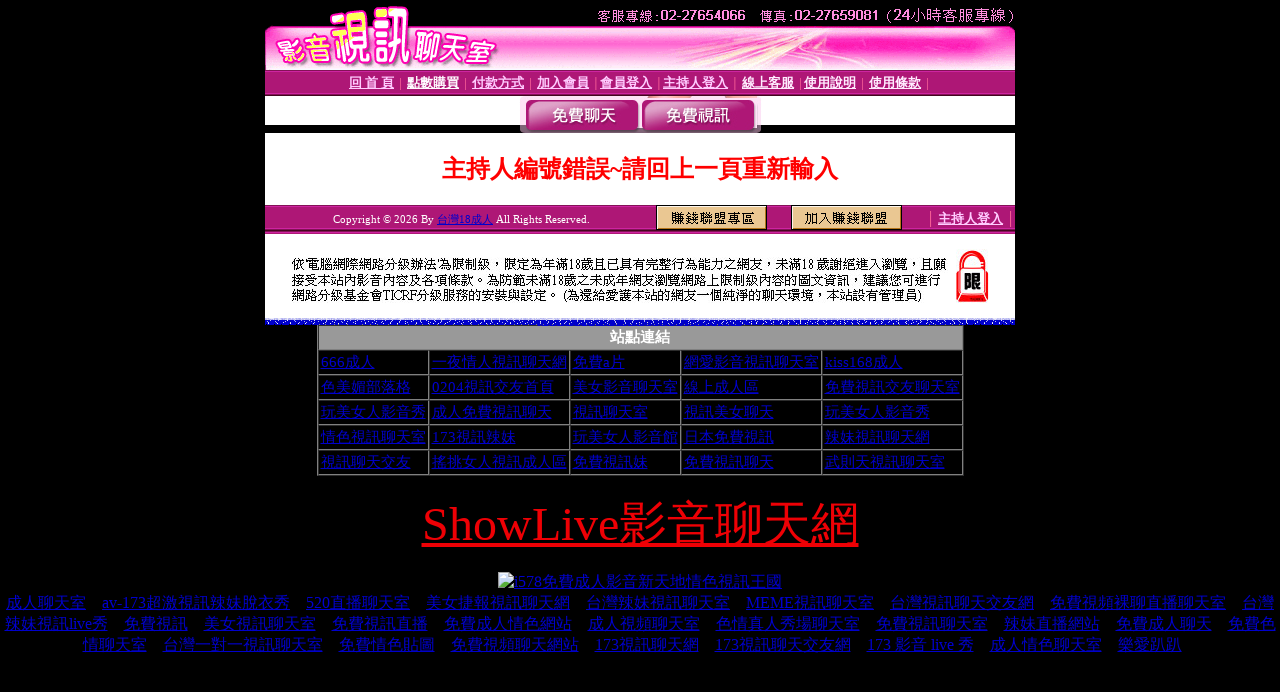

--- FILE ---
content_type: text/html; charset=Big5
request_url: http://x24.bbb11.idv.tw/index.phtml?PUT=a_show&AID=152712&FID=198104
body_size: 9641
content:
<html><head><title>台灣18成人 </title><meta http-equiv="PICS-Label" content='(PICS-1.1 "http://www.ticrf.org.tw/chinese/html/06-rating-v11.htm" l gen true for "http://x24.bbb11.idv.tw" r (s 3 l 3 v 3 o 0))'><meta http-equiv=content-type content="text/html; charset=big5">
<meta name='robots' content='all'>
<meta name="Keywords" content="台灣18成人 情色圖貼網 情色影片免費註冊觀看 情色影音貼圖論壇 情色動畫成人 情色動畫論壇">
<meta name="description" content="情色免費收看 情色寫真貼圖 情色女視訊 情色小說頻道 情色小說線上閱讀 情色大圖片">

<style type="text/css"><!--
.text {
	font-size: 12px;
	line-height: 15px;
	color: #000000;
	text-decoration: none;
}

.link {
	font-size: 12px;
	line-height: 15px;
	color: #000000;
	text-decoration: underline;
}

.link_menu {
	font-size: 15px;
	line-height: 24px;
	text-decoration: underline;
}

.SS {font-size: 10px;line-height: 14px;}
.S {font-size: 11px;line-height: 16px;}
.M {font-size: 13px;line-height: 18px;}
.L {font-size: 15px;line-height: 20px;}
.LL {font-size: 17px;line-height: 22px;}
.avshow_link{display:none;}
.t01 {
	font-family: "新細明體";
	font-size: 12px;
	color: #FFFFFF;
}
.t02 {
	font-family: "新細明體";
	font-size: 12px;
	line-height: 14px;
	color: #666666;
	text-decoration: underline;
}
.AC2 {
        font-family: "新細明體";
        font-size: 12px;
        line-height: 18px;
        color: #AAAAAA;
        text-decoration: none;
}

.t03 {
	font-family: "新細明體";
	font-size: 12px;
	line-height: 18px;
	color: #000000;
}
.t04 {
	font-family: "新細明體";
	font-size: 12px;
	color: #FF0066;
}
.t05 {
	font-family: "新細明體";
	font-size: 12px;
	color: #000000;
}
.t06 {
	font-family: "新細明體";
	font-size: 12px;
	color: #FFFFFF;
}
.text1{
	font-family: "新細明體";
	font-size: 12px;
	color: #666666;
}
.text2{
	font-family: "新細明體";
	font-size: 15px;
	color: #990033;
}
.text3{
	font-family: "新細明體";
	font-size: 15px;
	color: #000066;
}
.text4{
	font-family: "新細明體";
	font-size: 12px;
	color: #FF6600;
}
.text5 {
	font-family: "新細明體";
	font-size: 15px;
	color: #000000;
}
.text6 {
	font-family: "新細明體";
	font-size: 12px;
	color: #FF6600;
}
.text7 {
	font-family: "新細明體";
	font-size: 15px;
	color: #FFFFFF;
	font-weight: bold;
}

--></style>
<script src='Scripts/AC_RunActiveContent.js' type='text/javascript'></script>
<script language="JavaScript" type="text/JavaScript">
function CHAT_GO(AID,FORMNAME){
document.form1_GO.AID.value=AID;
document.form1_GO.ROOM.value=AID;
document.form1_GO.MID.value=10000;
if(FORMNAME.uname.value=="" || FORMNAME.uname.value.indexOf("請輸入")!=-1)    {
  alert("請輸入暱稱");
  FORMNAME.uname.focus();
}else{
  var AWidth = screen.width-20;
  var AHeight = screen.height-80;
  if( document.all || document.layers ){
  utchat10000=window.open("","utchat10000","width="+AWidth+",height="+AHeight+",resizable=yes,toolbar=no,location=no,directories=no,status=no,menubar=no,copyhistory=no,top=0,left=0");
  }else{
  utchat10000=window.open("","utchat10000","width="+AWidth+",height="+AHeight+",resizable=yes,toolbar=no,location=no,directories=no,status=no,menubar=no,copyhistory=no,top=0,left=0");
  }
  document.form1_GO.uname.value=FORMNAME.uname.value;
  document.form1_GO.sex.value=FORMNAME.sex.value;
  document.form1_GO.submit();
}
}


function CHAT_GO123(AID){
  document.form1_GO.AID.value=AID;
  document.form1_GO.ROOM.value=AID;
  document.form1_GO.MID.value=10000;
  if(document.form1_GO.uname.value=="")    {
    alert("請輸入暱稱");
  }else{
    var AWidth = screen.width-20;
    var AHeight = screen.height-80;
    if( document.all || document.layers ){
    utchat10000=window.open("","utchat10000","width="+AWidth+",height="+AHeight+",resizable=yes,toolbar=no,location=no,directories=no,status=no,menubar=no,copyhistory=no,top=0,left=0");
    }else{
    utchat10000=window.open("","utchat10000","width="+AWidth+",height="+AHeight+",resizable=yes,toolbar=no,location=no,directories=no,status=no,menubar=no,copyhistory=no,top=0,left=0");
    }
    document.form1_GO.submit();
  }
}

function MM_swapImgRestore() { //v3.0
  var i,x,a=document.MM_sr; for(i=0;a&&i<a.length&&(x=a[i])&&x.oSrc;i++) x.src=x.oSrc;
}

function MM_preloadImages() { //v3.0
  var d=document; if(d.images){ if(!d.MM_p) d.MM_p=new Array();
    var i,j=d.MM_p.length,a=MM_preloadImages.arguments; for(i=0; i<a.length; i++)
    if (a[i].indexOf("#")!=0){ d.MM_p[j]=new Image; d.MM_p[j++].src=a[i];}}
}

function MM_findObj(n, d) { //v4.01
  var p,i,x;  if(!d) d=document; if((p=n.indexOf("?"))>0&&parent.frames.length) {
    d=parent.frames[n.substring(p+1)].document; n=n.substring(0,p);}
  if(!(x=d[n])&&d.all) x=d.all[n]; for (i=0;!x&&i<d.forms.length;i++) x=d.forms[i][n];
  for(i=0;!x&&d.layers&&i<d.layers.length;i++) x=MM_findObj(n,d.layers[i].document);
  if(!x && d.getElementById) x=d.getElementById(n); return x;
}

function MM_swapImage() { //v3.0
  var i,j=0,x,a=MM_swapImage.arguments; document.MM_sr=new Array; for(i=0;i<(a.length-2);i+=3)
   if ((x=MM_findObj(a[i]))!=null){document.MM_sr[j++]=x; if(!x.oSrc) x.oSrc=x.src; x.src=a[i+2];}
}


 function aa() {
   if (window.event.ctrlKey)
       {
     window.event.returnValue = false;
         return false;
       }
 }
 function bb() {
   window.event.returnValue = false;
 }
function MM_openBrWindow(theURL,winName,features) { //v2.0
 window.open(theURL,winName,features);
}


//-->
</script>

</head>
<body bgcolor=#000000 text=#000000 link=#0000CC vlink=#3987C6 topMargin=0 marginheight=0 marginwidth=0>
<table width='750' border='0' cellpadding='0' cellspacing='0' bgcolor='#FFFFFF' ALIGN=CENTER><tr><td width='750' align='left' valign='top' bgcolor='#000000'><IMG SRC='/img/top.gif' WIDTH='750' height='70'></td></tr></table><table width='750' border='0' cellpadding='0' cellspacing='0' bgcolor='#FFFFFF' ALIGN=CENTER><tr><td><table width='750' height='26' border='0' cellpadding='0' cellspacing='0' background='img/line-01.gif'><tr> <td><div align='center'> <p><a href='./index.phtml?FID=198104'><font color='#FFCCFF' CLASS='M'><strong>回 首 頁</strong></font></a><font color='#FF6699' CLASS='SS'> │ </font><font CLASS='M'><strong> <a href='/PAY1/?UID=&FID=198104' TARGET='_blank'><font color='#FFFCFF'>點數購買</font></a></strong></font><font color='#FF6699' CLASS='SS'> │ </font><font CLASS='M'><strong><a href='./index.phtml?PUT=pay_doc1&FID=198104'><font color='#FFCCFF'>付款方式</font></a></strong></font><font color='#FF6699' CLASS='SS'> │ </font><font CLASS='M'><strong><a href='./index.phtml?PUT=up_reg&s=1&FID=198104'><font color='#FFCCFF'>加入會員</font></a></strong></font><font color='#FF6699' CLASS='S'> │</font><font CLASS='M'><strong><a href='./index.phtml?PUT=up_logon&FID=198104'><font color='#FFCCFF'>會員登入</font></a> </strong></font><font color='#FF6699' CLASS='S'>│</font><font CLASS='M'><strong><a href='./index.phtml?PUT=a_logon&FID=198104'><font color='#FFCCFF'>主持人登入</font></a></strong></font><font color='#FF6699' CLASS='S'> │ </font><font CLASS='M'><strong><a href='./index.phtml?PUT=mailbox&FID=198104'><font color='#FFECFF'>線上客服</font></a></strong></font><font color='#FF6699' CLASS='SS'> │</font><font CLASS='M'><strong><a href='./index.phtml?PUT=faq&FID=198104'><font color='#FFECFF'>使用說明</font></a></strong></font><font color='#FF6699' CLASS='SS'> │</font><font CLASS='M'> <strong><a href='./index.phtml?PUT=tos&FID=198104'><font color='#FFECFF'>使用條款</font></a></strong></font><font color='#FF6699' CLASS='SS'> │</font></div></td></tr></table></td></tr></table>
<table width='750' border='0' align='center' cellpadding='0' cellspacing='0' bgcolor='#FFFFFF'>
 <tr>
<td height='37' background='images2/bnt-bg.jpg' ALIGN='CENTER'><table border='0' cellspacing='0' cellpadding='0'>
 <tr>
<td><img src='images2/bnt-bg02.jpg' width='6' height='37' BORDER=0></td><td><A href='./index.phtml?CHANNEL=R51&FID=198104'><img src='images2/bnt-a1.jpg' width='116' height='37' BORDER=0></A></td>
<td><A href='./index.phtml?CHANNEL=R52&FID=198104'><img src='images2/but-a2.jpg' width='116' height='37' BORDER=0></A></td>
<!--td width='17%'><A href='./index.phtml?CHANNEL=R55&FID=198104'><img src='images2/but-a3.jpg' width='115' height='37' BORDER=0></A></td-->
<!--td><A href='./index.phtml?CHANNEL=R53&FID=198104'><img src='images2/but-a4.jpg' width='114' height='37' BORDER=0></A></td-->
<!--td><A href='./index.phtml?CHANNEL=R54&FID=198104'><img src='images2/but-a6.jpg' width='130' height='37' BORDER=0></A></td--><td><img src='images2/but-bg03.jpg' width='5' height='37' BORDER=0></td></tr>
</table></td>
 </tr>
</table><table width='750' border='0' cellspacing='0' cellpadding='0' ALIGN=CENTER BGCOLOR='#FFFFFF'><TR><TD><table width='0' border='0' cellpadding='0' cellspacing='0'><TR><TD></TD></TR><form method='POST' action='/V4/index.phtml'  target='utchat10000' name='form1_GO'><input type='HIDDEN' name='uname' value=''><input type='HIDDEN' name='password' value=''><input type='HIDDEN' name='sex' value=''><input type='HIDDEN' name='sextype' value=''><input type='HIDDEN' name='age' value=''><input type='HIDDEN' name='MID' value='198104'><input type='HIDDEN' name='UID' value=''><input type='HIDDEN' name='ROOM' value='152712'><input type='HIDDEN' name='AID' value='152712'><input type='HIDDEN' name='FID' value='198104'><input type='HIDDEN' name='ACTIONTYPE' value='AUTO'></form></TABLE><CENTER>
<SCRIPT language='JavaScript'>
function CHECK_SEARCH_KEY(FORMNAME){
  var error;
  if (FORMNAME.KEY_STR.value.length<2){
    alert('您輸入的搜尋字串必需多於 2 字元!!');
    FORMNAME.KEY_STR.focus();
    return false;
  }
  return true;
}
</SCRIPT>
<style type="text/css"><!--
.AC2 {
        font-size: 12px;
        line-height: 18px;
        color: #AAAAAA;
        text-decoration: none;
}
.NAME {
        font-size: 13px;
        line-height: 16px;
        color: #000000;
        text-decoration: none;
}
--></style>
<FONT COLOR='RED'><H2>主持人編號錯誤~請回上一頁重新輸入</H2></FONT></td></tr></table><table WIDTH=750 ALIGN=CENTER  background='img/line-01.gif' BGCOLOR=FFFFFF HEIGHT=26  border='0' cellpadding='0' cellspacing='0'><tr><td ALIGN=RIGHT CLASS='S'>
<FONT COLOR=FFFFFF CLASS=S>
Copyright &copy; 2026 By <a href='http://x24.bbb11.idv.tw'>台灣18成人</a> All Rights Reserved.</FONT>
</TD><TD>
<div align='right'><a href='./?PUT=aweb_logon&FID=198104'
 onMouseOut="MM_swapImgRestore()"
 onMouseOver="MM_swapImage('Image8','','img/clm-2.gif',1)"><img src='img/clm.gif' name='Image8' width='111' height='25' hspace='0' border='0'></a>
　
<a href='./?PUT=aweb_reg&FID=198104'
 onMouseOut="MM_swapImgRestore()"
 onMouseOver="MM_swapImage('Image9','','img/join-it2.gif',1)"><img src='img/join-it.gif' name='Image9' width='111' height='25' hspace='0' border='0'></a></TD><TD ALIGN=RIGHT><font color='#FF6699' CLASS='M'> │ </font><font CLASS='M'><strong><a href='/index.phtml?PUT=a_logon&FID=198104'><font color='#FFCCFF'>主持人登入</font></a></strong></font><font color='#FF6699' CLASS='M'> │ </font></td></tr></table><table width='750' border='0' align='center' cellpadding='0' cellspacing='0' bgcolor='FFFFFF'><tr><td class='text'>&nbsp;</td></tr><tr><td><div align='center'><img src='images2/up.jpg' width='697' height='54'></div></td></tr><tr><td class='text'>&nbsp;</td></tr></td></tr></table><CENTER></TABLE><table width='750' border='0' align='center' cellpadding='0' cellspacing='0' bgcolor='FFFFFF'><tr><TD><p  align=center>
<span style="font-size: 1pt;">
<a href="http://a501.e26i.com/" target="_blank">視訊控制卡</a> ◇
<a href="http://a502.e26i.com/" target="_blank">173視訊辣妹</a> ◇
<a href="http://a503.e26i.com/" target="_blank">5分鐘護半身視訊</a> ◇
<a href="http://a504.e26i.com/" target="_blank">免費成人視訊</a> ◇
<a href="http://a505.e26i.com/" target="_blank">免費性愛圖庫</a> ◇
<a href="http://a506.e26i.com/" target="_blank">視訊辣妹聊天室</a> ◇
<a href="http://a507.e26i.com/" target="_blank">美女寫真</a> ◇
<a href="http://a508.e26i.com/" target="_blank">視訊驅動程式</a> ◇
<a href="http://a509.e26i.com/" target="_blank">成人影音</a> ◇
<a href="http://a510.e26i.com/" target="_blank">性感美女圖寫真集</a> ◇
<a href="http://a511.e26i.com/" target="_blank">9cc影音視訊聊天室</a> ◇
<a href="http://a512.e26i.com/" target="_blank">後宮電影院</a> ◇
<a href="http://a513.e26i.com/" target="_blank">色情免費影片</a> ◇
<a href="http://a514.e26i.com/" target="_blank">天下淫書文學</a> ◇
<a href="http://a515.e26i.com/" target="_blank">日本免費視訊聊天室</a> ◇
<a href="http://a516.e26i.com/" target="_blank">成人漫畫 - 免費視訊聊天</a> ◇
<a href="http://a517.e26i.com/" target="_blank">可愛圖片素材</a> ◇
<a href="http://a518.e26i.com/" target="_blank">qq交友聊天室</a> ◇
<a href="http://a519.e26i.com/" target="_blank">168免費視訊優女聊天室</a> ◇
<a href="http://a520.e26i.com/" target="_blank">日本成人電影</a> ◇
<a href="http://a521.e26i.com/" target="_blank">辣妹總動員</a> ◇
<a href="http://a522.e26i.com/" target="_blank">小魔女影片交流</a> ◇
<a href="http://a523.e26i.com/" target="_blank">3d 美女圖 h</a> ◇
<a href="http://a524.e26i.com/" target="_blank">546視訊聊天室</a> ◇
<a href="http://a525.e26i.com/" target="_blank">日本視訊</a> ◇
<a href="http://a526.e26i.com/" target="_blank">明星寫真自拍</a> ◇
<a href="http://a527.e26i.com/" target="_blank">桃園成人聊天室</a> ◇
<a href="http://a528.e26i.com/" target="_blank">情色貼圖</a> ◇
<a href="http://a529.e26i.com/" target="_blank">免費聊天-視訊聊天</a> ◇
<a href="http://a530.e26i.com/" target="_blank">小弟弟影片網</a> ◇
<a href="http://a531.e26i.com/" target="_blank">彩虹影音聊天室</a> ◇
<a href="http://a532.e26i.com/" target="_blank">網路美女視訊</a> ◇
<a href="http://a533.e26i.com/" target="_blank">素人自拍圖片</a> ◇
<a href="http://a534.e26i.com/" target="_blank">聊天室交友</a> ◇
<a href="http://a535.e26i.com/" target="_blank">已婚上班族聊天室</a> ◇
<a href="http://a536.e26i.com/" target="_blank">免費成人文章</a> ◇
<a href="http://a537.e26i.com/" target="_blank">愛上女主播視訊聊天室</a> ◇
<a href="http://a538.e26i.com/" target="_blank">自拍寫真美女</a> ◇
<a href="http://a539.e26i.com/" target="_blank">影音互動交友</a> ◇
<a href="http://a540.e26i.com/" target="_blank">免費時段視訊聊天室</a> ◇
<a href="http://a541.e26i.com/" target="_blank">爆笑網路自拍</a> ◇
<a href="http://a542.e26i.com/" target="_blank">試看視訊聊天</a> ◇
<a href="http://a543.e26i.com/" target="_blank">已婚廣場聊天聯盟</a> ◇
<a href="http://a544.e26i.com/" target="_blank">模特兒素人自拍貼圖</a> ◇
<a href="http://a545.e26i.com/" target="_blank">視訊辣妹</a> ◇
<a href="http://a546.e26i.com/" target="_blank">成人聊天室</a> ◇
<a href="http://a547.e26i.com/" target="_blank">清涼泳裝美女寫真集</a> ◇
<a href="http://a548.e26i.com/" target="_blank">kiss影音視訊聊天室</a> ◇
<a href="http://a549.e26i.com/" target="_blank">免費視訊美女短片寫真</a> ◇
<a href="http://a550.e26i.com/" target="_blank">成人話題聊天室</a> ◇
<a href="http://a551.e26i.com/" target="_blank">免費視訊live</a> ◇
<a href="http://a552.e26i.com/" target="_blank">KTV帝國聊天室</a> ◇
<a href="http://a553.e26i.com/" target="_blank">網路自拍照</a> ◇
<a href="http://a554.e26i.com/" target="_blank">免費情色小說</a> ◇
<a href="http://a555.e26i.com/" target="_blank">波霸美女寫真影片</a> ◇
<a href="http://a556.e26i.com/" target="_blank">電話網愛視訊交友</a> ◇
<a href="http://a557.e26i.com/" target="_blank">辣妹妹影音視訊聊天室</a> ◇
<a href="http://a558.e26i.com/" target="_blank">台灣少婦自拍寫真</a> ◇
<a href="http://a559.e26i.com/" target="_blank">宅男交友聊天室</a> ◇
<a href="http://a560.e26i.com/" target="_blank">港台寫真女星貼圖</a> ◇
<a href="http://a561.e26i.com/" target="_blank">火辣美媚自拍寫真貼圖</a> ◇
<a href="http://a562.e26i.com/" target="_blank">888視訊聊天室</a> ◇
<a href="http://a563.e26i.com/" target="_blank">交友愛情館影片</a> ◇
<a href="http://a564.e26i.com/" target="_blank">自拍走光照片</a> ◇
<a href="http://a565.e26i.com/" target="_blank">一網情深聊天室</a> ◇
<a href="http://a566.e26i.com/" target="_blank">哈啦聊天室</a> ◇
<a href="http://a567.e26i.com/" target="_blank">台灣美女網路自拍</a> ◇
<a href="http://a568.e26i.com/" target="_blank">免費視訊網址</a> ◇
<a href="http://a569.e26i.com/" target="_blank">美少女網路視訊</a> ◇
<a href="http://a570.e26i.com/" target="_blank">自拍寫真小弟弟圖貼</a> ◇
<a href="http://a571.e26i.com/" target="_blank">大學生自拍寫真</a> ◇
<a href="http://a572.e26i.com/" target="_blank">武則天影音視訊聊天室</a> ◇
<a href="http://a573.e26i.com/" target="_blank">成人動畫卡通</a> ◇
<a href="http://a574.e26i.com/" target="_blank">曠男怨女聊天室</a> ◇
<a href="http://a575.e26i.com/" target="_blank">美女圖片</a> ◇
<a href="http://a576.e26i.com/" target="_blank">偷看視訊程式</a> ◇
<a href="http://a577.e26i.com/" target="_blank">卡通性感辣妹免費下載</a> ◇
<a href="http://a578.e26i.com/" target="_blank">色妹妹自拍分享</a> ◇
<a href="http://a579.e26i.com/" target="_blank">浪漫星空聊天室</a> ◇
<a href="http://a580.e26i.com/" target="_blank">自拍人妻熟女</a> ◇
<a href="http://a581.e26i.com/" target="_blank">免費多人視訊聊天室</a> ◇
<a href="http://a582.e26i.com/" target="_blank">視訊妹</a> ◇
<a href="http://a583.e26i.com/" target="_blank">百分百成人圖片</a> ◇
<a href="http://a584.e26i.com/" target="_blank">情色短片下載</a> ◇
<a href="http://a585.e26i.com/" target="_blank">火辣美眉自拍寫真</a> ◇
<a href="http://a586.e26i.com/" target="_blank">成人網愛聊天室</a> ◇
<a href="http://a587.e26i.com/" target="_blank">免費成人貼圖區</a> ◇
<a href="http://a588.e26i.com/" target="_blank">e代影音交友</a> ◇
<a href="http://a589.e26i.com/" target="_blank">網愛電愛聊天室</a> ◇
<a href="http://a590.e26i.com/" target="_blank">一對多視訊聊天</a> ◇
<a href="http://a591.e26i.com/" target="_blank">談心聊天室</a> ◇
<a href="http://a592.e26i.com/" target="_blank">睡衣熟女自拍</a> ◇
<a href="http://a593.e26i.com/" target="_blank">熊貓貼圖區</a> ◇
<a href="http://a594.e26i.com/" target="_blank">104影音live秀</a> ◇
<a href="http://a595.e26i.com/" target="_blank">免費文字視訊聊天</a> ◇
<a href="http://a596.e26i.com/" target="_blank">賽車美女寫真</a> ◇
<a href="http://a597.e26i.com/" target="_blank">金瓶梅漫畫下載</a> ◇
<a href="http://a598.e26i.com/" target="_blank">免費mp3手機鈴聲</a> ◇
<a href="http://a599.e26i.com/" target="_blank">love影音視訊聊天室</a> ◇
<a href="http://a600.e26i.com/" target="_blank">視訊免費聊天首頁</a> ◇
<a href="http://a601.e26i.com/" target="_blank">美美情色貼圖</a> ◇
<a href="http://a602.e26i.com/" target="_blank">洪爺色情網站</a> ◇
<a href="http://a603.e26i.com/" target="_blank">女星寫真集貼圖</a> ◇
<a href="http://a604.e26i.com/" target="_blank">AV成人網</a> ◇
<a href="http://a605.e26i.com/" target="_blank">免費色情貼圖貼片</a> ◇
<a href="http://a606.e26i.com/" target="_blank">色情小遊戲</a> ◇
<a href="http://a607.e26i.com/" target="_blank">影音視訊娛樂網</a> ◇
<a href="http://a608.e26i.com/" target="_blank">aa免費看影片</a> ◇
<a href="http://a609.e26i.com/" target="_blank">火辣制服美妹</a> ◇
<a href="http://a610.e26i.com/" target="_blank">免費A片A圖網</a> ◇
<a href="http://a611.e26i.com/" target="_blank">鋼管辣妹秀</a> ◇
<a href="http://a612.e26i.com/" target="_blank">辣妹視訊交友網站</a> ◇
<a href="http://a613.e26i.com/" target="_blank">金瓶梅免費情色</a> ◇
<a href="http://a614.e26i.com/" target="_blank">h 黃色遊戲</a> ◇
<a href="http://a615.e26i.com/" target="_blank">情人視訊網</a> ◇
<a href="http://a616.e26i.com/" target="_blank">sex999免費影片</a> ◇
<a href="http://a617.e26i.com/" target="_blank">美女交友的 msn</a> ◇
<a href="http://a618.e26i.com/" target="_blank">愛言情小說網</a> ◇
<a href="http://a619.e26i.com/" target="_blank">視訊 聊天室</a> ◇
<a href="http://a620.e26i.com/" target="_blank">173 視訊辣妹</a> ◇
<a href="http://a621.e26i.com/" target="_blank">QQAV視訊聊天網</a> ◇
<a href="http://a622.e26i.com/" target="_blank">情色成人黃色笑話</a> ◇
<a href="http://a623.e26i.com/" target="_blank">妹妹自拍貼圖區</a> ◇
<a href="http://a624.e26i.com/" target="_blank">aa的滿18歲影片</a> ◇
<a href="http://a625.e26i.com/" target="_blank">AV女優貼圖</a> ◇
<a href="http://a626.e26i.com/" target="_blank">成人話題聊天室</a> ◇
<a href="http://a627.e26i.com/" target="_blank">最佳情人視訊網</a> ◇
<a href="http://a628.e26i.com/" target="_blank">電愛聊天視訊</a> ◇
<a href="http://a629.e26i.com/" target="_blank">免費看視訊辣妹</a> ◇
<a href="http://a630.e26i.com/" target="_blank">金瓶梅影音視訊聊天室</a> ◇
<a href="http://a631.e26i.com/" target="_blank">夜店正妹寫真</a> ◇
<a href="http://a632.e26i.com/" target="_blank">jp日本成人圖片</a> ◇
<a href="http://a633.e26i.com/" target="_blank">xxx383美女寫真</a> ◇
<a href="http://a634.e26i.com/" target="_blank">1元美女視訊</a> ◇
<a href="http://a635.e26i.com/" target="_blank">免費18歲限制及遊戲</a> ◇
<a href="http://a636.e26i.com/" target="_blank">高雄成人交友</a> ◇
<a href="http://a637.e26i.com/" target="_blank">春吶辣妹熱舞</a> ◇
<a href="http://a638.e26i.com/" target="_blank">69成人色情網</a> ◇
<a href="http://a639.e26i.com/" target="_blank">美女情愛影音網</a> ◇
<a href="http://a640.e26i.com/" target="_blank">高中女學生自拍</a> ◇
<a href="http://a641.e26i.com/" target="_blank">視訊辣妹聊天試看</a> ◇
<a href="http://a642.e26i.com/" target="_blank">黃色珍藏館成人</a> ◇
<a href="http://a643.e26i.com/" target="_blank">13060 免費視訊聊天</a> ◇
<a href="http://a644.e26i.com/" target="_blank">比基尼辣妹圖片 h</a> ◇
<a href="http://a645.e26i.com/" target="_blank">後宮免費情色電影</a> ◇
<a href="http://a646.e26i.com/" target="_blank">AV-TV影音LIVE秀</a> ◇
<a href="http://a647.e26i.com/" target="_blank">網路自拍寫真</a> ◇
<a href="http://a648.e26i.com/" target="_blank">北部網友聊天室</a> ◇
<a href="http://a649.e26i.com/" target="_blank">少年阿賓系列小說</a> ◇
<a href="http://a650.e26i.com/" target="_blank">免費成人影片</a> ◇
<a href="http://a651.e26i.com/" target="_blank">都會男女視訊聊天室</a> ◇
<a href="http://a652.e26i.com/" target="_blank">成人夜色 - 成人影音</a> ◇
<a href="http://a653.e26i.com/" target="_blank">色咪咪貼影片</a> ◇
<a href="http://a654.e26i.com/" target="_blank">臺灣18歲成人影院</a> ◇
<a href="http://a655.e26i.com/" target="_blank">辣妹自拍線上免費影片</a> ◇
<a href="http://a656.e26i.com/" target="_blank">金瓶梅漫畫</a> ◇
<a href="http://a657.e26i.com/" target="_blank">電話一對一視訊</a> ◇
<a href="http://a658.e26i.com/" target="_blank">偷情視訊聊天室</a> ◇
<a href="http://a659.e26i.com/" target="_blank">kiss 百分百貼圖區</a> ◇
<a href="http://a660.e26i.com/" target="_blank">本土自拍貼圖</a> ◇
<a href="http://a661.e26i.com/" target="_blank">色短片試看</a> ◇
<a href="http://a662.e26i.com/" target="_blank">情慾小說網</a> ◇
<a href="http://a663.e26i.com/" target="_blank">日本成人區 八國聯軍</a> ◇
<a href="http://a664.e26i.com/" target="_blank">黃色成人文章</a> ◇
<a href="http://a665.e26i.com/" target="_blank">色情聊天室</a> ◇
<a href="http://a666.e26i.com/" target="_blank">美女視訊免費看</a> ◇
<a href="http://a667.e26i.com/" target="_blank">無碼電影免費下載</a> ◇
<a href="http://a668.e26i.com/" target="_blank">情 色文學乾媽</a> ◇
<a href="http://a669.e26i.com/" target="_blank">18成人美女視訊交友網</a> ◇
<a href="http://a670.e26i.com/" target="_blank">免費欣賞成人</a> ◇
<a href="http://a671.e26i.com/" target="_blank">比基尼泳裝外拍</a> ◇
<a href="http://a672.e26i.com/" target="_blank">bl 言情小說網</a> ◇
<a href="http://a673.e26i.com/" target="_blank">18限少女漫畫</a> ◇
<a href="http://a674.e26i.com/" target="_blank">日本av女優網</a> ◇
<a href="http://a675.e26i.com/" target="_blank">慾火焚身視訊聊天室</a> ◇
<a href="http://a676.e26i.com/" target="_blank">台灣美女寫真貼圖區</a> ◇
<a href="http://a677.e26i.com/" target="_blank">色情交友</a> ◇
<a href="http://a678.e26i.com/" target="_blank">777美女dvd</a> ◇
<a href="http://a679.e26i.com/" target="_blank">18禁書網圖片</a> ◇
<a href="http://a680.e26i.com/" target="_blank">h 色遊戲王國</a> ◇
<a href="http://a681.e26i.com/" target="_blank">免費成人片觀看</a> ◇
<a href="http://a682.e26i.com/" target="_blank">sex女優王國</a> ◇
<a href="http://a683.e26i.com/" target="_blank">成都美女照片</a> ◇
<a href="http://a684.e26i.com/" target="_blank">性感美女影片免費下載</a> ◇
<a href="http://a685.e26i.com/" target="_blank">網路美少女裸圖片</a> ◇
<a href="http://a686.e26i.com/" target="_blank">免費試看限制影片</a> ◇
<a href="http://a687.e26i.com/" target="_blank">曼雪兒免費小說</a> ◇
<a href="http://a688.e26i.com/" target="_blank">優質美女貼圖</a> ◇
<a href="http://a689.e26i.com/" target="_blank">成人文章分享區</a> ◇
<a href="http://a690.e26i.com/" target="_blank">激情成人聊天室</a> ◇
<a href="http://a691.e26i.com/" target="_blank">色情視訊網愛</a> ◇
<a href="http://a692.e26i.com/" target="_blank">gogo2sex</a> ◇
<a href="http://a693.e26i.com/" target="_blank">性感卡通美女影片</a> ◇
<a href="http://a694.e26i.com/" target="_blank">免費黃色文學</a> ◇
<a href="http://a695.e26i.com/" target="_blank">383視訊聊天</a> ◇
<a href="http://a696.e26i.com/" target="_blank">007色情貼圖貼片區</a> ◇
<a href="http://a697.e26i.com/" target="_blank">情色漫畫卡通圖片</a> ◇
<a href="http://a698.e26i.com/" target="_blank">啦咧影音交友網</a> ◇
<a href="http://a699.e26i.com/" target="_blank">170部A片免費下載</a> ◇
<a href="http://a700.e26i.com/" target="_blank">甜言戀語情趣視訊聊天網</a> ◇
<a href="http://a701.e26i.com/" target="_blank">本土熟女自拍</a> ☆
<a href="http://a702.e26i.com/" target="_blank">視訊辣妹聊天試看</a> ☆
<a href="http://a703.e26i.com/" target="_blank">台灣情色自拍照片</a> ☆
<a href="http://a704.e26i.com/" target="_blank">純交友影音聊天室</a> ☆
<a href="http://a705.e26i.com/" target="_blank">免費視訊聊天區</a> ☆
<a href="http://a706.e26i.com/" target="_blank">視訊辣妹脫衣遊戲</a> ☆
<a href="http://a707.e26i.com/" target="_blank">網路自拍</a> ☆
<a href="http://a708.e26i.com/" target="_blank">女孩寫真自拍照片</a> ☆
<a href="http://a709.e26i.com/" target="_blank">888post視訊辣妹</a> ☆
<a href="http://a710.e26i.com/" target="_blank">素人自拍圖片</a> ☆
<a href="http://a711.e26i.com/" target="_blank">love影音視訊聊天室</a> ☆
<a href="http://a712.e26i.com/" target="_blank">線上交友網</a> ☆
<a href="http://a713.e26i.com/" target="_blank">聊天王影音視訊</a> ☆
<a href="http://a714.e26i.com/" target="_blank">0204視訊聊天室</a> ☆
<a href="http://a715.e26i.com/" target="_blank">ut13077視訊聊天</a> ☆
<a href="http://a716.e26i.com/" target="_blank">免費mp3手機鈴聲</a> ☆
<a href="http://a717.e26i.com/" target="_blank">色情片免費觀賞</a> ☆
<a href="http://a718.e26i.com/" target="_blank">日本免費視訊聊天室</a> ☆
<a href="http://a719.e26i.com/" target="_blank">睡衣熟女自拍</a> ☆
<a href="http://a720.e26i.com/" target="_blank">免費/看A圖</a> ☆
<a href="http://a721.e26i.com/" target="_blank">免費視訊聊天</a> ☆
<a href="http://a722.e26i.com/" target="_blank">南部成人聊天室</a> ☆
<a href="http://a723.e26i.com/" target="_blank">台灣網路自拍</a> ☆
<a href="http://a724.e26i.com/" target="_blank">免費視訊一對一聊天</a> ☆
<a href="http://a725.e26i.com/" target="_blank">女同聊天室</a> ☆
<a href="http://a726.e26i.com/" target="_blank">網路視訊寫真美少女</a> ☆
<a href="http://a727.e26i.com/" target="_blank">武則天影音視訊</a> ☆
<a href="http://a728.e26i.com/" target="_blank">美女交友ggo</a> ☆
<a href="http://a729.e26i.com/" target="_blank">168視訊交友</a> ☆
<a href="http://a730.e26i.com/" target="_blank">免費多人視訊聊天室</a> ☆
<a href="http://a731.e26i.com/" target="_blank">免費視訊影音聊天網</a> ☆
<a href="http://a732.e26i.com/" target="_blank">影音交友視訊</a> ☆
<a href="http://a733.e26i.com/" target="_blank">美女免費貼圖</a> ☆
<a href="http://a734.e26i.com/" target="_blank">成人已婚聊天室</a> ☆
<a href="http://a735.e26i.com/" target="_blank">3com交友</a> ☆
<a href="http://a736.e26i.com/" target="_blank">電話網愛視訊交友</a> ☆
<a href="http://a737.e26i.com/" target="_blank">18限成人聊天室</a> ☆
<a href="http://a738.e26i.com/" target="_blank">成人免費影音視訊</a> ☆
<a href="http://a739.e26i.com/" target="_blank">免費100影音聊天</a> ☆
<a href="http://a740.e26i.com/" target="_blank">色情照片</a> ☆
<a href="http://a741.e26i.com/" target="_blank">色情貼圖貼片區</a> ☆
<a href="http://a742.e26i.com/" target="_blank">性感美女聊天室ut</a> ☆
<a href="http://a743.e26i.com/" target="_blank">免費線上視訊聊天室</a> ☆
<a href="http://a744.e26i.com/" target="_blank">豆豆聊天</a> ☆
<a href="http://a745.e26i.com/" target="_blank">馬子情色網</a> ☆
<a href="http://a746.e26i.com/" target="_blank">純交友影音聊天室</a> ☆
<a href="http://a747.e26i.com/" target="_blank">夫妻自拍照片</a> ☆
<a href="http://a748.e26i.com/" target="_blank">百分百成人貼</a> ☆
<a href="http://a749.e26i.com/" target="_blank">免費時段視訊聊天室</a> ☆
<a href="http://a750.e26i.com/" target="_blank">kk視訊交友</a> ☆
<a href="http://a751.e26i.com/" target="_blank">賽車美女寫真集</a> ☆
<a href="http://a752.e26i.com/" target="_blank">免費辣妹視訊網</a> ☆
<a href="http://a753.e26i.com/" target="_blank">168視訊免費聊天室</a> ☆
<a href="http://a754.e26i.com/" target="_blank">校園美女寫真</a> ☆
<a href="http://a755.e26i.com/" target="_blank">一葉情 貼圖/片區</a> ☆
<a href="http://a756.e26i.com/" target="_blank">武則天視訊聊天網</a> ☆
<a href="http://a757.e26i.com/" target="_blank">免費視訊聊天室入口</a> ☆
<a href="http://a758.e26i.com/" target="_blank">dvd無碼情色男女</a> ☆
<a href="http://a759.e26i.com/" target="_blank">電話視訊交友</a> ☆
<a href="http://a760.e26i.com/" target="_blank">免費視訊網</a> ☆
<a href="http://a761.e26i.com/" target="_blank">偷窺視訊聊天室</a> ☆
<a href="http://a762.e26i.com/" target="_blank">成人交友</a> ☆
<a href="http://a763.e26i.com/" target="_blank">視訊聊天室</a> ☆
<a href="http://a764.e26i.com/" target="_blank">後宮電影院</a> ☆
<a href="http://a765.e26i.com/" target="_blank">免費下載a片</a> ☆
<a href="http://a766.e26i.com/" target="_blank">清涼泳裝美女寫真集</a> ☆
<a href="http://a767.e26i.com/" target="_blank">免費視訊美媚</a> ☆
<a href="http://a768.e26i.com/" target="_blank">限制級影片下載</a> ☆
<a href="http://a769.e26i.com/" target="_blank">成人貼圖網站</a> ☆
<a href="http://a770.e26i.com/" target="_blank">台中聊天交友</a> ☆
<a href="http://a771.e26i.com/" target="_blank">a片美女</a> ☆
<a href="http://a772.e26i.com/" target="_blank">免費色情/卡通動畫下載</a> ☆
<a href="http://a773.e26i.com/" target="_blank">華人影音視訊聊天情人網</a> ☆
<a href="http://a774.e26i.com/" target="_blank">live影音網愛</a> ☆
<a href="http://a775.e26i.com/" target="_blank">美女圖片區</a> ☆
<a href="http://a776.e26i.com/" target="_blank">金瓶梅影音視訊聊天室</a> ☆
<a href="http://a777.e26i.com/" target="_blank">免費情色影片</a> ☆
<a href="http://a778.e26i.com/" target="_blank">台中激情聊天室</a> ☆
<a href="http://a779.e26i.com/" target="_blank">網路美女相簿</a> ☆
<a href="http://a780.e26i.com/" target="_blank">成人漫畫區</a> ☆
<a href="http://a781.e26i.com/" target="_blank">試看視訊聊天</a> ☆
<a href="http://a782.e26i.com/" target="_blank">影音部落格</a> ☆
<a href="http://a783.e26i.com/" target="_blank">免費線上視訊美女</a> ☆
<a href="http://a784.e26i.com/" target="_blank">Live173影音視訊Live秀</a> ☆
<a href="http://a785.e26i.com/" target="_blank">免費文字聊天區</a> ☆
<a href="http://a786.e26i.com/" target="_blank">無碼成人卡通</a> ☆
<a href="http://a787.e26i.com/" target="_blank">武則天影音聊天</a> ☆
<a href="http://a788.e26i.com/" target="_blank">禁忌挑逗激情聊天室</a> ☆
<a href="http://a789.e26i.com/" target="_blank">新辣妹聊天室</a> ☆
<a href="http://a790.e26i.com/" target="_blank">拉子女同志聊天</a> ☆
<a href="http://a791.e26i.com/" target="_blank">tvnet影音聊天室</a> ☆
<a href="http://a792.e26i.com/" target="_blank">免費影音無碼下載</a> ☆
<a href="http://a793.e26i.com/" target="_blank">台灣處女貼圖貼片區</a> ☆
<a href="http://a794.e26i.com/" target="_blank">S383影音Live秀</a> ☆
<a href="http://a795.e26i.com/" target="_blank">美女自拍聊天室</a> ☆
<a href="http://a796.e26i.com/" target="_blank">基隆聊天交友</a> ☆
<a href="http://a797.e26i.com/" target="_blank">大奶美女視訊</a> ☆
<a href="http://a798.e26i.com/" target="_blank">激情挑逗聊天室</a> ☆
<a href="http://a799.e26i.com/" target="_blank">免費下載成人卡通短片</a> ☆
<a href="http://a800.e26i.com/" target="_blank">333辣妹妹影音聊天室</a> ☆
<a href="http://a801.e26i.com/" target="_blank">免費視訊</a> ◇
<a href="http://a802.e26i.com/" target="_blank">情色交友</a> ◇
<a href="http://a803.e26i.com/" target="_blank">免費收看精彩</a> ◇
<a href="http://a804.e26i.com/" target="_blank">下載視訊免費軟體</a> ◇
<a href="http://a805.e26i.com/" target="_blank">免費現場影音</a> ◇
<a href="http://a806.e26i.com/" target="_blank">三級短片免費試看</a> ◇
<a href="http://a807.e26i.com/" target="_blank">168免費視訊辣妹</a> ◇
<a href="http://a808.e26i.com/" target="_blank">丁字褲辣妹</a> ◇
<a href="http://a809.e26i.com/" target="_blank">a片卡通</a> ◇
<a href="http://a810.e26i.com/" target="_blank">免費看模特兒</a> ◇
<a href="http://a811.e26i.com/" target="_blank">甜心視訊聊天網</a> ◇
<a href="http://a812.e26i.com/" target="_blank">免費情色</a> ◇
<a href="http://a813.e26i.com/" target="_blank">777成人區</a> ◇
<a href="http://a814.e26i.com/" target="_blank">aa的滿18歲影片</a> ◇
<a href="http://a815.e26i.com/" target="_blank">情色短片區</a> ◇
<a href="http://a816.e26i.com/" target="_blank">5320視訊交友</a> ◇
<a href="http://a817.e26i.com/" target="_blank">av168成人</a> ◇
<a href="http://a818.e26i.com/" target="_blank">美女寫真集</a> ◇
<a href="http://a819.e26i.com/" target="_blank">免費辣妹影檔</a> ◇
<a href="http://a820.e26i.com/" target="_blank">av美女</a> ◇
<a href="http://a821.e26i.com/" target="_blank">美女遊戲</a> ◇
<a href="http://a822.e26i.com/" target="_blank">104美女寫真銀行</a> ◇
<a href="http://a823.e26i.com/" target="_blank">免費成人影集</a> ◇
<a href="http://a824.e26i.com/" target="_blank">美女交友</a> ◇
<a href="http://a825.e26i.com/" target="_blank">3d性感美眉</a> ◇
<a href="http://a826.e26i.com/" target="_blank">0204視訊交友</a> ◇
<a href="http://a827.e26i.com/" target="_blank">美女免費陪您聊天</a> ◇
<a href="http://a828.e26i.com/" target="_blank">性感卡通美女圖片</a> ◇
<a href="http://a829.e26i.com/" target="_blank">成人視訊</a> ◇
<a href="http://a830.e26i.com/" target="_blank">比基尼辣妹</a> ◇
<a href="http://a831.e26i.com/" target="_blank">情色小站</a> ◇
<a href="http://a832.e26i.com/" target="_blank">大波霸美女影片免費</a> ◇
<a href="http://a833.e26i.com/" target="_blank">免費視訊聊天</a> ◇
<a href="http://a834.e26i.com/" target="_blank">下載網路交友聊天室</a> ◇
<a href="http://a835.e26i.com/" target="_blank">美女圖</a> ◇
<a href="http://a836.e26i.com/" target="_blank">免費成人觀看</a> ◇
<a href="http://a837.e26i.com/" target="_blank">比基尼辣妹圖片區</a> ◇
<a href="http://a838.e26i.com/" target="_blank">辣妹影檔</a> ◇
<a href="http://a839.e26i.com/" target="_blank">11111辣妹影音視訊聊天網</a> ◇
<a href="http://a840.e26i.com/" target="_blank">美女寫真</a> ◇
<a href="http://a841.e26i.com/" target="_blank">自拍俱樂部入口</a> ◇
<a href="http://a842.e26i.com/" target="_blank">成人聊天</a> ◇
<a href="http://a843.e26i.com/" target="_blank">免費脫衣表演</a> ◇
<a href="http://a844.e26i.com/" target="_blank">性感美女桌布下載</a> ◇
<a href="http://a845.e26i.com/" target="_blank">台中夜店辣妹影片</a> ◇
<a href="http://a846.e26i.com/" target="_blank">巨乳美女</a> ◇
<a href="http://a847.e26i.com/" target="_blank">美女貼圖片區</a> ◇
<a href="http://a848.e26i.com/" target="_blank">383成人影城</a> ◇
<a href="http://a849.e26i.com/" target="_blank">免費情色卡通短片</a> ◇
<a href="http://a850.e26i.com/" target="_blank">一葉晴貼圖片區</a> ◇
<a href="http://a851.e26i.com/" target="_blank">玩美女人試看片</a> ◇
<a href="http://a852.e26i.com/" target="_blank">情色a片</a> ◇
<a href="http://a853.e26i.com/" target="_blank">ut聊天室</a> ◇
<a href="http://a854.e26i.com/" target="_blank">情色視訊短片</a> ◇
<a href="http://a855.e26i.com/" target="_blank">成人貼圖</a> ◇
<a href="http://a856.e26i.com/" target="_blank">77p2p影片網</a> ◇
<a href="http://a857.e26i.com/" target="_blank">免費即時觀看</a> ◇
<a href="http://a858.e26i.com/" target="_blank">美女裸體照片</a> ◇
<a href="http://a859.e26i.com/" target="_blank">成人文章</a> ◇
<a href="http://a860.e26i.com/" target="_blank">已婚成人聊天</a> ◇
<a href="http://a861.e26i.com/" target="_blank">交友聊天室</a> ◇
<a href="http://a862.e26i.com/" target="_blank">jp成人</a> ◇
<a href="http://a863.e26i.com/" target="_blank">麗的線上小遊戲</a> ◇
<a href="http://a864.e26i.com/" target="_blank">av貼圖區</a> ◇
<a href="http://a865.e26i.com/" target="_blank">免費看妹妹</a> ◇
<a href="http://a866.e26i.com/" target="_blank">104影音視訊LIVE秀</a> ◇
<a href="http://a867.e26i.com/" target="_blank">視訊聊天</a> ◇
<a href="http://a868.e26i.com/" target="_blank">比基尼辣妹影片</a> ◇
<a href="http://a869.e26i.com/" target="_blank">台灣a片王</a> ◇
<a href="http://a870.e26i.com/" target="_blank">春宮影片直播</a> ◇
<a href="http://a871.e26i.com/" target="_blank">台灣 辣妹 視訊網</a> ◇
<a href="http://a872.e26i.com/" target="_blank">18禁成人網</a> ◇
<a href="http://a873.e26i.com/" target="_blank">免費激情演出</a> ◇
<a href="http://a874.e26i.com/" target="_blank">369影音視訊美女</a> ◇
<a href="http://a875.e26i.com/" target="_blank">a片下載</a> ◇
<a href="http://a876.e26i.com/" target="_blank">性感比基尼美眉</a> ◇
<a href="http://a877.e26i.com/" target="_blank">自拍影片</a> ◇
<a href="http://a878.e26i.com/" target="_blank">辣妹妹影音免費</a> ◇
<a href="http://a879.e26i.com/" target="_blank">台灣情色金髮美女</a> ◇
<a href="http://a880.e26i.com/" target="_blank">後宮視訊聊天室</a> ◇
<a href="http://a881.e26i.com/" target="_blank">網路視訊情人</a> ◇
<a href="http://a882.e26i.com/" target="_blank">苗栗人聊天室</a> ◇
<a href="http://a883.e26i.com/" target="_blank">影音色情視訊聊天室</a> ◇
<a href="http://a884.e26i.com/" target="_blank">男女交友聊天室</a> ◇
<a href="http://a885.e26i.com/" target="_blank">免費噴血影片</a> ◇
<a href="http://a886.e26i.com/" target="_blank">avdvd免費a片</a> ◇
<a href="http://a887.e26i.com/" target="_blank">色咪咪影片網</a> ◇
<a href="http://a888.e26i.com/" target="_blank">日本情色寫真</a> ◇
<a href="http://a889.e26i.com/" target="_blank">美女視訊聊天網</a> ◇
<a href="http://a890.e26i.com/" target="_blank">視訊免費聊天室</a> ◇
<a href="http://a891.e26i.com/" target="_blank">ez哈啦聊天室</a> ◇
<a href="http://a892.e26i.com/" target="_blank">A片下載-情色電影</a> ◇
<a href="http://a893.e26i.com/" target="_blank">aa免費看</a> ◇
<a href="http://a894.e26i.com/" target="_blank">比基尼辣妹F罩杯</a> ◇
<a href="http://a895.e26i.com/" target="_blank">uthome男同志影音視訊聊天室</a> ◇
<a href="http://a896.e26i.com/" target="_blank">免費看無碼電影</a> ◇
<a href="http://a897.e26i.com/" target="_blank">性感夜店正妹</a> ◇
<a href="http://a898.e26i.com/" target="_blank">武則天影音視訊聊天室</a> ◇
<a href="http://a899.e26i.com/" target="_blank">一對一視訊聊天網</a> ◇
<a href="http://a900.e26i.com/" target="_blank">免費看視訊妹妹脫衣秀</a> ◇
<a href="http://a901.e26i.com/" target="_blank">A漫畫貼圖區</a> ◇
<a href="http://a902.e26i.com/" target="_blank">網愛視訊聊天</a> ◇
<a href="http://a903.e26i.com/" target="_blank">黃色漫畫圖片</a> ◇
<a href="http://a904.e26i.com/" target="_blank">免費AV美女圖</a> ◇
<a href="http://a905.e26i.com/" target="_blank">情色卡通圖片</a> ◇
<a href="http://a906.e26i.com/" target="_blank">104影音視訊網</a> ◇
<a href="http://a907.e26i.com/" target="_blank">mvp成人貼圖站</a> ◇
<a href="http://a908.e26i.com/" target="_blank">日本少婦自拍視訊</a> ◇
<a href="http://a909.e26i.com/" target="_blank">香港視訊美女</a> ◇
<a href="http://a910.e26i.com/" target="_blank">成人情色卡通圖片</a> ◇
<a href="http://a911.e26i.com/" target="_blank">小辣妹貼圖區</a> ◇
<a href="http://a912.e26i.com/" target="_blank">台灣夜未眠寫真圖片</a> ◇
<a href="http://a913.e26i.com/" target="_blank">新中部人聊天室UT</a> ◇
<a href="http://a914.e26i.com/" target="_blank">免費自拍圖片</a> ◇
<a href="http://a915.e26i.com/" target="_blank">台灣情色論壇</a> ◇
<a href="http://a916.e26i.com/" target="_blank">情色網愛聊天室</a> ◇
<a href="http://a917.e26i.com/" target="_blank">熟女絲襪自拍</a> ◇
<a href="http://a918.e26i.com/" target="_blank">免費情色影片觀賞</a> ◇
<a href="http://a919.e26i.com/" target="_blank">168視訊聊天</a> ◇
<a href="http://a920.e26i.com/" target="_blank">美色成人貼圖網站</a> ◇
<a href="http://a921.e26i.com/" target="_blank">免費成人卡漫觀賞</a> ◇
<a href="http://a922.e26i.com/" target="_blank">日本遊戲H動畫</a> ◇
<a href="http://a923.e26i.com/" target="_blank">情色圖片免費觀賞</a> ◇
<a href="http://a924.e26i.com/" target="_blank">免費視訊聊天區</a> ◇
<a href="http://a925.e26i.com/" target="_blank">t 6成人網頁</a> ◇
<a href="http://a926.e26i.com/" target="_blank">台南聊天交友</a> ◇
<a href="http://a927.e26i.com/" target="_blank">免費成人小說</a> ◇
<a href="http://a928.e26i.com/" target="_blank">嘉義激情聊天室</a> ◇
<a href="http://a929.e26i.com/" target="_blank">情色小遊戲下載</a> ◇
<a href="http://a930.e26i.com/" target="_blank">台灣Kiss情色小說</a> ◇
<a href="http://a931.e26i.com/" target="_blank">Hi5鎖碼頻道</a> ◇
<a href="http://a932.e26i.com/" target="_blank">影音免費聊天室</a> ◇
<a href="http://a933.e26i.com/" target="_blank">日本寫真女郎</a> ◇
<a href="http://a934.e26i.com/" target="_blank">素人自拍短片</a> ◇
<a href="http://a935.e26i.com/" target="_blank">香港成人貼圖站</a> ◇
<a href="http://a936.e26i.com/" target="_blank">女郎視訊秀</a> ◇
<a href="http://a937.e26i.com/" target="_blank">美女情人視訊網</a> ◇
<a href="http://a938.e26i.com/" target="_blank">粉紅豆豆聊天室</a> ◇
<a href="http://a939.e26i.com/" target="_blank">本土辣妹三點全露寫真</a> ◇
<a href="http://a940.e26i.com/" target="_blank">後宮電影</a> ◇
<a href="http://a941.e26i.com/" target="_blank">柔情聊天室</a> ◇
<a href="http://a942.e26i.com/" target="_blank">線上A漫電影</a> ◇
<a href="http://a943.e26i.com/" target="_blank">免費視訊聊天聯盟</a> ◇
<a href="http://a944.e26i.com/" target="_blank">熱門情色小說</a> ◇
<a href="http://a945.e26i.com/" target="_blank">嗆辣妹影音視訊聊天室</a> ◇
<a href="http://a946.e26i.com/" target="_blank">0951成人電影頻道</a> ◇
<a href="http://a947.e26i.com/" target="_blank">AV女優性愛影片</a> ◇
<a href="http://a948.e26i.com/" target="_blank">Kiss情色貼圖</a> ◇
<a href="http://a949.e26i.com/" target="_blank">閃亮天使影音聊天室</a> ◇
<a href="http://a950.e26i.com/" target="_blank">免費色情圖片A片</a> ◇
<a href="http://a951.e26i.com/" target="_blank">免費看卡通漫畫金瓶梅</a> ◇
<a href="http://a952.e26i.com/" target="_blank">情色性愛貼圖</a> ◇
<a href="http://a953.e26i.com/" target="_blank">KK免費視訊聊天室</a> ◇
<a href="http://a954.e26i.com/" target="_blank">XX老婆自拍論壇</a> ◇
<a href="http://a955.e26i.com/" target="_blank">18限卡通漫畫</a> ◇
<a href="http://a956.e26i.com/" target="_blank">情色成人貼片</a> ◇
<a href="http://a957.e26i.com/" target="_blank">兔妹妹網友自拍貼圖區</a> ◇
<a href="http://a958.e26i.com/" target="_blank">金瓶梅成人影片</a> ◇
<a href="http://a959.e26i.com/" target="_blank">情色故事文章</a> ◇
<a href="http://a960.e26i.com/" target="_blank">台灣美女自拍網</a> ◇
<a href="http://a961.e26i.com/" target="_blank">免費聊天室</a> ◇
<a href="http://a962.e26i.com/" target="_blank">寫真女郎AV貼片</a> ◇
<a href="http://a963.e26i.com/" target="_blank">限制級情色聊天室</a> ◇
<a href="http://a964.e26i.com/" target="_blank">13060免費視訊聊天</a> ◇
<a href="http://a965.e26i.com/" target="_blank">自拍俱樂部</a> ◇
<a href="http://a966.e26i.com/" target="_blank">日本免費視訊聊天室</a> ◇
<a href="http://a967.e26i.com/" target="_blank">情色卡通電影</a> ◇
<a href="http://a968.e26i.com/" target="_blank">熊貓成人貼片</a> ◇
<a href="http://a969.e26i.com/" target="_blank">美女免費貼圖</a> ◇
<a href="http://a970.e26i.com/" target="_blank">情色電影下載</a> ◇
<a href="http://a971.e26i.com/" target="_blank">正妹無名相簿</a> ◇
<a href="http://a972.e26i.com/" target="_blank">免費觀看視訊辣妹脫衣秀</a> ◇
<a href="http://a973.e26i.com/" target="_blank">UT免費視訊聊天室</a> ◇
<a href="http://a974.e26i.com/" target="_blank">百分百成人圖片</a> ◇
<a href="http://a975.e26i.com/" target="_blank">176視訊聊天</a> ◇
<a href="http://a976.e26i.com/" target="_blank">洪爺自拍貼圖網</a> ◇
<a href="http://a977.e26i.com/" target="_blank">免費線上漫畫</a> ◇
<a href="http://a978.e26i.com/" target="_blank">日本AV免費影片</a> ◇
<a href="http://a979.e26i.com/" target="_blank">3b8視訊聊天室</a> ◇
<a href="http://a980.e26i.com/" target="_blank">aaa片免費看短片</a> ◇
<a href="http://a981.e26i.com/" target="_blank">色情視訊聊天</a> ◇
<a href="http://a982.e26i.com/" target="_blank">免費試看短片 a</a> ◇
<a href="http://a983.e26i.com/" target="_blank">情人線上視訊d760</a> ◇
<a href="http://a984.e26i.com/" target="_blank">日本H小遊戲免費</a> ◇
<a href="http://a985.e26i.com/" target="_blank">帥哥美女交友聯誼留言板</a> ◇
<a href="http://a986.e26i.com/" target="_blank">言情小說線上閱讀</a> ◇
<a href="http://a987.e26i.com/" target="_blank">歐美片免費下載片</a> ◇
<a href="http://a988.e26i.com/" target="_blank">麗的色情遊戲</a> ◇
<a href="http://a989.e26i.com/" target="_blank">野外 a片免費看</a> ◇
<a href="http://a990.e26i.com/" target="_blank">電影免費片段</a> ◇
<a href="http://a991.e26i.com/" target="_blank">ㄖ 本美女圖庫 ㄖ報</a> ◇
<a href="http://a992.e26i.com/" target="_blank">a v 色美媚貼圖區</a> ◇
<a href="http://a993.e26i.com/" target="_blank">美腿俱樂部</a> ◇
<a href="http://a994.e26i.com/" target="_blank">粉喵聊天室</a> ◇
<a href="http://a995.e26i.com/" target="_blank">999東洋成人</a> ◇
<a href="http://a996.e26i.com/" target="_blank">歐美模特兒寫真</a> ◇
<a href="http://a997.e26i.com/" target="_blank">熟女人 aa影片</a> ◇
<a href="http://a998.e26i.com/" target="_blank">av女優無碼影城</a> ◇
<a href="http://a999.e26i.com/" target="_blank">辣妺視訊</a> ◇
<a href="http://a1000.e26i.com/" target="_blank">18成人美女視訊交友網</a> ◇
</span>
</table><table border=1 cellspacing=0 cellpadding=2 align=center style=font-size:15; background-color:#E8E8E8; border:1px solid #CCCCCC bordercolorlight=#FFFFFF>
  <tr>
    <td colspan=5 bgcolor=#999999><div align=center><strong><font color=#FFFFFF>站點連結</font></strong></div></td>
  </tr>
 <tr>
<td><a href="http://bbb77.idv.tw/" target="_blank">666成人</a></td>
<td><a href="http://e21a.com/" target="_blank">一夜情人視訊聊天網</a></td>
<td><a href="http://bbb88.idv.tw/" target="_blank">免費a片</a></td>
<td><a href="http://e21b.com/" target="_blank">網愛影音視訊聊天室</a></td>
<td><a href="http://bbb99.idv.tw/" target="_blank">kiss168成人</a></td>
</tr>
  <tr>
<td><a href="http://e21o.com/" target="_blank">色美媚部落格</a></td>
<td><a href="http://bbb78.idv.tw/" target="_blank">0204視訊交友首頁</a></td>
<td><a href="http://a13a.com/" target="_blank">美女影音聊天室</a></td>
<td><a href="http://e27a.idv.tw/" target="_blank">線上成人區</a></td>
<td><a href="http://a15a.com/" target="_blank">免費視訊交友聊天室</a></td>
</tr>
  <tr>
<td><a href="http://e27b.idv.tw/" target="_blank">玩美女人影音秀</a></td>
<td><a href="http://b20b.com/" target="_blank">成人免費視訊聊天</a></td>
<td><a href="http://a65.idv.tw/" target="_blank">視訊聊天室</a></td>
<td><a href="http://b26b.com/" target="_blank">視訊美女聊天</a></td>
<td><a href="http://uu.idv.tw/" target="_blank">玩美女人影音秀</a></td>
</tr>
  <tr>
<td><a href="http://b27b.com/" target="_blank">情色視訊聊天室</a></td>
<td><a href="http://ss.idv.tw/" target="_blank">173視訊辣妹</a></td>
<td><a href="http://w75w.com/" target="_blank">玩美女人影音館</a></td>
<td><a href="http://rr.idv.tw/" target="_blank">日本免費視訊</a></td>
<td><a href="http://ys283.com/" target="_blank">辣妹視訊聊天網</a></td>
</tr>
  <tr>
<td><a href="http://6aac.com/" target="_blank">視訊聊天交友</a></td>
<td><a href="http://april.zz75.com/" target="_blank">搖挑女人視訊成人區</a></td>
<td><a href="http://vv.idv.tw/" target="_blank">免費視訊妹</a></td>
<td><a href="http://6aad.com/" target="_blank">免費視訊聊天</a></td>
<td><a href="http://vvv.idv.tw/" target="_blank">武則天視訊聊天室</a></td>
</tr>
 
</table><p  align=center><a href=http://i978.net/main.php target=_blank><font size=10 color=#EE0005>ShowLive影音聊天網</font></a>
<br>
<p align=center><a href=http://i578.net target=_blank><img src=http://123.zz75.com/images/050.gif alt=i578免費成人影音新天地情色視訊王國 border=0></a>
<br>
<a href=http://e21q.com/ target=_blank>成人聊天室</a>★<a href=http://av173.info/ target=_blank>av-173超激視訊辣妹脫衣秀</a>★<a href=http://lv520.info/ target=_blank>520直播聊天室</a>★<a href=http://jaybo.info/ target=_blank>美女捷報視訊聊天網</a>★<a href=http://twshowgirl.info/ target=_blank>台灣辣妹視訊聊天室</a>★<a href=http://apple-pen.info/ target=_blank>MEME視訊聊天室</a>★<a href=http://twshow.info/ target=_blank>台灣視訊聊天交友網</a>★<a href=http://cuiyu.info/ target=_blank>免費視頻裸聊直播聊天室</a>★<a href=http://live520.info/ target=_blank>台灣辣妹視訊live秀</a>★<a href=http://live168.info/ target=_blank>免費視訊</a>★<a href=http://girlogy.info/ target=_blank>美女視訊聊天室</a>★<a href=http://girl578.info/ target=_blank>免費視訊直播</a>★<a href=http://girl530.info/ target=_blank>免費成人情色網站</a>★<a href=http://girl520.info/ target=_blank>成人視頻聊天室</a>★<a href=http://girl173.info/ target=_blank>色情真人秀場聊天室</a>★<a href=http://94543.info/ target=_blank>免費視訊聊天室</a>★<a href=http://twgirls.info/ target=_blank>辣妹直播網站</a>★<a href=http://ysl520.info/ target=_blank>免費成人聊天</a>★<a href=http://ysl530.info/ target=_blank>免費色情聊天室</a>★<a href=http://tw168.info/ target=_blank>台灣一對一視訊聊天室</a>★<a href=http://tw173.info/ target=_blank>免費情色貼圖</a>★<a href=http://tw530.info/ target=_blank>免費視頻聊天網站</a>★<a href=http://tw9453.info/ target=_blank>173視訊聊天網</a>★<a href=http://na520.info/ target=_blank>173視訊聊天交友網</a>★<a href=http://na530.info/ target=_blank>173 影音 live 秀</a>★<a href=http://tiger.zz75.com/ target=_blank>成人情色聊天室</a>★<a href=http://gogo.i578.net/ target=_blank>樂愛趴趴</a>★
<p  align=center><a target=_blank title=搖挑女人聯盟 href=http://zz75.com/>
<img border=0 src=http://123.zz75.com/images/x/x041.gif width=160 height=15></a></TD></TR></TABLE>